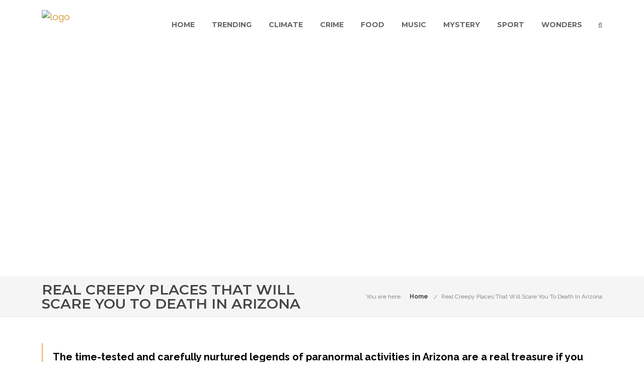

--- FILE ---
content_type: application/x-javascript
request_url: https://www.azreporter.com/wp-content/themes/tower/js/jquery.infinitescroll.min.js?ver=1
body_size: 11302
content:
/*!
   --------------------------------
   Infinite Scroll
   --------------------------------
   + https://github.com/paulirish/infinite-scroll
   + version 2.1.0
   + Copyright 2011/12 Paul Irish & Luke Shumard
   + Licensed under the MIT license

   + Documentation: http://infinite-scroll.com/
*/
;(function(e){if(typeof define==="function"&&define.amd){define(["jquery"],e)}else{e(jQuery)}})(function(e,t){"use strict";e.infinitescroll=function(n,r,i){this.element=e(i);if(!this._create(n,r)){this.failed=true}};e.infinitescroll.defaults={loading:{finished:t,finishedMsg:"<em>Congratulations, you've reached the end of the internet.</em>",img:"[data-uri]",msg:null,msgText:"<em>Loading the next set of posts...</em>",selector:null,speed:"fast",start:t},state:{isDuringAjax:false,isInvalidPage:false,isDestroyed:false,isDone:false,isPaused:false,isBeyondMaxPage:false,currPage:1},debug:false,behavior:t,binder:e(window),nextSelector:"div.navigation a:first",navSelector:"div.navigation",contentSelector:null,extraScrollPx:150,itemSelector:"div.post",animate:false,pathParse:t,dataType:"html",appendCallback:true,bufferPx:40,errorCallback:function(){},infid:0,pixelsFromNavToBottom:t,path:t,prefill:false,maxPage:t};e.infinitescroll.prototype={_binding:function(n){var r=this,i=r.options;i.v="2.0b2.120520";if(!!i.behavior&&this["_binding_"+i.behavior]!==t){this["_binding_"+i.behavior].call(this);return}if(n!=="bind"&&n!=="unbind"){this._debug("Binding value  "+n+" not valid");return false}if(n==="unbind"){this.options.binder.unbind("smartscroll.infscr."+r.options.infid)}else{this.options.binder[n]("smartscroll.infscr."+r.options.infid,function(){r.scroll()})}this._debug("Binding",n)},_create:function(r,i){var s=e.extend(true,{},e.infinitescroll.defaults,r);this.options=s;var o=e(window);var u=this;if(!u._validate(r)){return false}var a=e(s.nextSelector).attr("href");if(!a){this._debug("Navigation selector not found");return false}s.path=s.path||this._determinepath(a);s.contentSelector=s.contentSelector||this.element;s.loading.selector=s.loading.selector||s.contentSelector;s.loading.msg=s.loading.msg||e('<div id="infscr-loading"><img alt="Loading..." src="'+s.loading.img+'" /><div>'+s.loading.msgText+"</div></div>");(new Image).src=s.loading.img;if(s.pixelsFromNavToBottom===t){s.pixelsFromNavToBottom=e(document).height()-e(s.navSelector).offset().top;this._debug("pixelsFromNavToBottom: "+s.pixelsFromNavToBottom)}var f=this;s.loading.start=s.loading.start||function(){e(s.navSelector).hide();s.loading.msg.appendTo(s.loading.selector).show(s.loading.speed,e.proxy(function(){this.beginAjax(s)},f))};s.loading.finished=s.loading.finished||function(){if(!s.state.isBeyondMaxPage)s.loading.msg.fadeOut(s.loading.speed)};s.callback=function(n,r,u){if(!!s.behavior&&n["_callback_"+s.behavior]!==t){n["_callback_"+s.behavior].call(e(s.contentSelector)[0],r,u)}if(i){i.call(e(s.contentSelector)[0],r,s,u)}if(s.prefill){o.bind("resize.infinite-scroll",n._prefill)}};if(r.debug){if(Function.prototype.bind&&(typeof console==="object"||typeof console==="function")&&typeof console.log==="object"){["log","info","warn","error","assert","dir","clear","profile","profileEnd"].forEach(function(e){console[e]=this.call(console[e],console)},Function.prototype.bind)}}this._setup();if(s.prefill){this._prefill()}return true},_prefill:function(){function i(){return e(n.options.contentSelector).height()<=r.height()}var n=this;var r=e(window);this._prefill=function(){if(i()){n.scroll()}r.bind("resize.infinite-scroll",function(){if(i()){r.unbind("resize.infinite-scroll");n.scroll()}})};this._prefill()},_debug:function(){if(true!==this.options.debug){return}if(typeof console!=="undefined"&&typeof console.log==="function"){if(Array.prototype.slice.call(arguments).length===1&&typeof Array.prototype.slice.call(arguments)[0]==="string"){console.log(Array.prototype.slice.call(arguments).toString())}else{console.log(Array.prototype.slice.call(arguments))}}else if(!Function.prototype.bind&&typeof console!=="undefined"&&typeof console.log==="object"){Function.prototype.call.call(console.log,console,Array.prototype.slice.call(arguments))}},_determinepath:function(n){var r=this.options;if(!!r.behavior&&this["_determinepath_"+r.behavior]!==t){return this["_determinepath_"+r.behavior].call(this,n)}if(!!r.pathParse){this._debug("pathParse manual");return r.pathParse(n,this.options.state.currPage+1)}else if(n.match(/^(.*?)\b2\b(.*?$)/)){n=n.match(/^(.*?)\b2\b(.*?$)/).slice(1)}else if(n.match(/^(.*?)2(.*?$)/)){if(n.match(/^(.*?page=)2(\/.*|$)/)){n=n.match(/^(.*?page=)2(\/.*|$)/).slice(1);return n}n=n.match(/^(.*?)2(.*?$)/).slice(1)}else{if(n.match(/^(.*?page=)1(\/.*|$)/)){n=n.match(/^(.*?page=)1(\/.*|$)/).slice(1);return n}else{this._debug("Sorry, we couldn't parse your Next (Previous Posts) URL. Verify your the css selector points to the correct A tag. If you still get this error: yell, scream, and kindly ask for help at infinite-scroll.com.");r.state.isInvalidPage=true}}this._debug("determinePath",n);return n},_error:function(n){var r=this.options;if(!!r.behavior&&this["_error_"+r.behavior]!==t){this["_error_"+r.behavior].call(this,n);return}if(n!=="destroy"&&n!=="end"){n="unknown"}this._debug("Error",n);if(n==="end"||r.state.isBeyondMaxPage){this._showdonemsg()}r.state.isDone=true;r.state.currPage=1;r.state.isPaused=false;r.state.isBeyondMaxPage=false;this._binding("unbind")},_loadcallback:function(r,i,s){var o=this.options,u=this.options.callback,a=o.state.isDone?"done":!o.appendCallback?"no-append":"append",f;if(!!o.behavior&&this["_loadcallback_"+o.behavior]!==t){this["_loadcallback_"+o.behavior].call(this,r,i);return}switch(a){case"done":this._showdonemsg();return false;case"no-append":if(o.dataType==="html"){i="<div>"+i+"</div>";i=e(i).find(o.itemSelector)}if(i.length===0){return this._error("end")}break;case"append":var l=r.children();if(l.length===0){return this._error("end")}f=document.createDocumentFragment();while(r[0].firstChild){f.appendChild(r[0].firstChild)}this._debug("contentSelector",e(o.contentSelector)[0]);e(o.contentSelector)[0].appendChild(f);i=l.get();break}o.loading.finished.call(e(o.contentSelector)[0],o);if(o.animate){var c=e(window).scrollTop()+e(o.loading.msg).height()+o.extraScrollPx+"px";e("html,body").animate({scrollTop:c},800,function(){o.state.isDuringAjax=false})}if(!o.animate){o.state.isDuringAjax=false}u(this,i,s);if(o.prefill){this._prefill()}},_nearbottom:function(){var r=this.options,i=0+e(document).height()-r.binder.scrollTop()-e(window).height();if(!!r.behavior&&this["_nearbottom_"+r.behavior]!==t){return this["_nearbottom_"+r.behavior].call(this)}this._debug("math:",i,r.pixelsFromNavToBottom);return i-r.bufferPx<r.pixelsFromNavToBottom},_pausing:function(n){var r=this.options;if(!!r.behavior&&this["_pausing_"+r.behavior]!==t){this["_pausing_"+r.behavior].call(this,n);return}if(n!=="pause"&&n!=="resume"&&n!==null){this._debug("Invalid argument. Toggling pause value instead")}n=n&&(n==="pause"||n==="resume")?n:"toggle";switch(n){case"pause":r.state.isPaused=true;break;case"resume":r.state.isPaused=false;break;case"toggle":r.state.isPaused=!r.state.isPaused;break}this._debug("Paused",r.state.isPaused);return false},_setup:function(){var n=this.options;if(!!n.behavior&&this["_setup_"+n.behavior]!==t){this["_setup_"+n.behavior].call(this);return}this._binding("bind");return false},_showdonemsg:function(){var r=this.options;if(!!r.behavior&&this["_showdonemsg_"+r.behavior]!==t){this["_showdonemsg_"+r.behavior].call(this);return}r.loading.msg.find("img").hide().parent().find("div").html(r.loading.finishedMsg).animate({opacity:1},2e3,function(){e(this).parent().fadeOut(r.loading.speed)});r.errorCallback.call(e(r.contentSelector)[0],"done")},_validate:function(n){for(var r in n){if(r.indexOf&&r.indexOf("Selector")>-1&&e(n[r]).length===0){this._debug("Your "+r+" found no elements.");return false}}return true},bind:function(){this._binding("bind")},destroy:function(){this.options.state.isDestroyed=true;this.options.loading.finished();return this._error("destroy")},pause:function(){this._pausing("pause")},resume:function(){this._pausing("resume")},beginAjax:function(r){var i=this,s=r.path,o,u,a,f;r.state.currPage++;if(r.maxPage!==t&&r.state.currPage>r.maxPage){r.state.isBeyondMaxPage=true;this.destroy();return}o=e(r.contentSelector).is("table, tbody")?e("<tbody/>"):e("<div/>");u=typeof s==="function"?s(r.state.currPage):s.join(r.state.currPage);i._debug("heading into ajax",u);a=r.dataType==="html"||r.dataType==="json"?r.dataType:"html+callback";if(r.appendCallback&&r.dataType==="html"){a+="+callback"}switch(a){case"html+callback":i._debug("Using HTML via .load() method");o.load(u+" "+r.itemSelector,t,function(t){i._loadcallback(o,t,u)});break;case"html":i._debug("Using "+a.toUpperCase()+" via $.ajax() method");e.ajax({url:u,dataType:r.dataType,complete:function(t,n){f=typeof t.isResolved!=="undefined"?t.isResolved():n==="success"||n==="notmodified";if(f){i._loadcallback(o,t.responseText,u)}else{i._error("end")}}});break;case"json":i._debug("Using "+a.toUpperCase()+" via $.ajax() method");e.ajax({dataType:"json",type:"GET",url:u,success:function(e,n,s){f=typeof s.isResolved!=="undefined"?s.isResolved():n==="success"||n==="notmodified";if(r.appendCallback){if(r.template!==t){var a=r.template(e);o.append(a);if(f){i._loadcallback(o,a)}else{i._error("end")}}else{i._debug("template must be defined.");i._error("end")}}else{if(f){i._loadcallback(o,e,u)}else{i._error("end")}}},error:function(){i._debug("JSON ajax request failed.");i._error("end")}});break}},retrieve:function(r){r=r||null;var i=this,s=i.options;if(!!s.behavior&&this["retrieve_"+s.behavior]!==t){this["retrieve_"+s.behavior].call(this,r);return}if(s.state.isDestroyed){this._debug("Instance is destroyed");return false}s.state.isDuringAjax=true;s.loading.start.call(e(s.contentSelector)[0],s)},scroll:function(){var n=this.options,r=n.state;if(!!n.behavior&&this["scroll_"+n.behavior]!==t){this["scroll_"+n.behavior].call(this);return}if(r.isDuringAjax||r.isInvalidPage||r.isDone||r.isDestroyed||r.isPaused){return}if(!this._nearbottom()){return}this.retrieve()},toggle:function(){this._pausing()},unbind:function(){this._binding("unbind")},update:function(n){if(e.isPlainObject(n)){this.options=e.extend(true,this.options,n)}}};e.fn.infinitescroll=function(n,r){var i=typeof n;switch(i){case"string":var s=Array.prototype.slice.call(arguments,1);this.each(function(){var t=e.data(this,"infinitescroll");if(!t){return false}if(!e.isFunction(t[n])||n.charAt(0)==="_"){return false}t[n].apply(t,s)});break;case"object":this.each(function(){var t=e.data(this,"infinitescroll");if(t){t.update(n)}else{t=new e.infinitescroll(n,r,this);if(!t.failed){e.data(this,"infinitescroll",t)}}});break}return this};var n=e.event,r;n.special.smartscroll={setup:function(){e(this).bind("scroll",n.special.smartscroll.handler)},teardown:function(){e(this).unbind("scroll",n.special.smartscroll.handler)},handler:function(t,n){var i=this,s=arguments;t.type="smartscroll";if(r){clearTimeout(r)}r=setTimeout(function(){e(i).trigger("smartscroll",s)},n==="execAsap"?0:100)}};e.fn.smartscroll=function(e){return e?this.bind("smartscroll",e):this.trigger("smartscroll",["execAsap"])}});

(function($, undefined) {
	$.extend($.infinitescroll.prototype,{
		_callback_masonry_blog: function infscr_callback_masonry (newElements) {
			msnry_blog.appended($(newElements));
		}
	});
})(jQuery);


